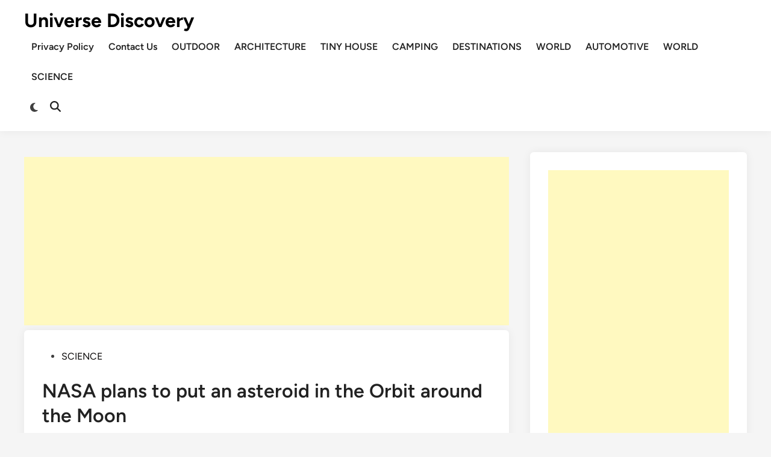

--- FILE ---
content_type: text/html; charset=utf-8
request_url: https://www.google.com/recaptcha/api2/aframe
body_size: 269
content:
<!DOCTYPE HTML><html><head><meta http-equiv="content-type" content="text/html; charset=UTF-8"></head><body><script nonce="G9XznHeO5Avz6n8TRJDAxw">/** Anti-fraud and anti-abuse applications only. See google.com/recaptcha */ try{var clients={'sodar':'https://pagead2.googlesyndication.com/pagead/sodar?'};window.addEventListener("message",function(a){try{if(a.source===window.parent){var b=JSON.parse(a.data);var c=clients[b['id']];if(c){var d=document.createElement('img');d.src=c+b['params']+'&rc='+(localStorage.getItem("rc::a")?sessionStorage.getItem("rc::b"):"");window.document.body.appendChild(d);sessionStorage.setItem("rc::e",parseInt(sessionStorage.getItem("rc::e")||0)+1);localStorage.setItem("rc::h",'1770132034184');}}}catch(b){}});window.parent.postMessage("_grecaptcha_ready", "*");}catch(b){}</script></body></html>